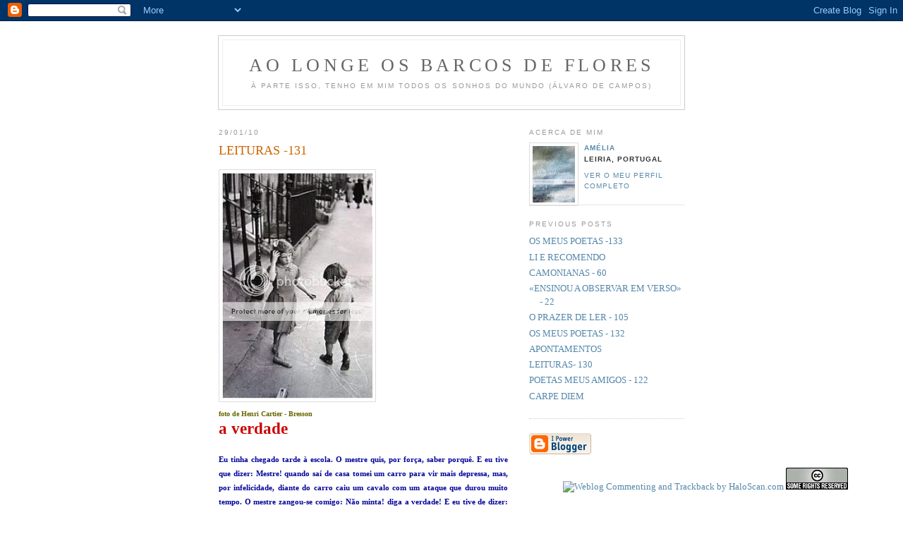

--- FILE ---
content_type: text/html; charset=UTF-8
request_url: https://barcosflores.blogspot.com/2010/01/verdade-eu-tinha-chegado-tarde-escola.html
body_size: 7006
content:
<!DOCTYPE html PUBLIC "-//W3C//DTD XHTML 1.0 Strict//EN" "http://www.w3.org/TR/xhtml1/DTD/xhtml1-strict.dtd">

<html xmlns="http://www.w3.org/1999/xhtml" xml:lang="en" lang="en">
<head>
  <title>ao longe os barcos de flores: LEITURAS -131</title>

  <script type="text/javascript">(function() { (function(){function b(g){this.t={};this.tick=function(h,m,f){var n=f!=void 0?f:(new Date).getTime();this.t[h]=[n,m];if(f==void 0)try{window.console.timeStamp("CSI/"+h)}catch(q){}};this.getStartTickTime=function(){return this.t.start[0]};this.tick("start",null,g)}var a;if(window.performance)var e=(a=window.performance.timing)&&a.responseStart;var p=e>0?new b(e):new b;window.jstiming={Timer:b,load:p};if(a){var c=a.navigationStart;c>0&&e>=c&&(window.jstiming.srt=e-c)}if(a){var d=window.jstiming.load;
c>0&&e>=c&&(d.tick("_wtsrt",void 0,c),d.tick("wtsrt_","_wtsrt",e),d.tick("tbsd_","wtsrt_"))}try{a=null,window.chrome&&window.chrome.csi&&(a=Math.floor(window.chrome.csi().pageT),d&&c>0&&(d.tick("_tbnd",void 0,window.chrome.csi().startE),d.tick("tbnd_","_tbnd",c))),a==null&&window.gtbExternal&&(a=window.gtbExternal.pageT()),a==null&&window.external&&(a=window.external.pageT,d&&c>0&&(d.tick("_tbnd",void 0,window.external.startE),d.tick("tbnd_","_tbnd",c))),a&&(window.jstiming.pt=a)}catch(g){}})();window.tickAboveFold=function(b){var a=0;if(b.offsetParent){do a+=b.offsetTop;while(b=b.offsetParent)}b=a;b<=750&&window.jstiming.load.tick("aft")};var k=!1;function l(){k||(k=!0,window.jstiming.load.tick("firstScrollTime"))}window.addEventListener?window.addEventListener("scroll",l,!1):window.attachEvent("onscroll",l);
 })();</script><script type="text/javascript">function a(){var b=window.location.href,c=b.split("?");switch(c.length){case 1:return b+"?m=1";case 2:return c[1].search("(^|&)m=")>=0?null:b+"&m=1";default:return null}}var d=navigator.userAgent;if(d.indexOf("Mobile")!=-1&&d.indexOf("WebKit")!=-1&&d.indexOf("iPad")==-1||d.indexOf("Opera Mini")!=-1||d.indexOf("IEMobile")!=-1){var e=a();e&&window.location.replace(e)};
</script><meta http-equiv="Content-Type" content="text/html; charset=UTF-8" />
<meta name="generator" content="Blogger" />
<link rel="icon" type="image/vnd.microsoft.icon" href="https://www.blogger.com/favicon.ico"/>
<link rel="alternate" type="application/atom+xml" title="ao longe os barcos de flores - Atom" href="https://barcosflores.blogspot.com/feeds/posts/default" />
<link rel="alternate" type="application/rss+xml" title="ao longe os barcos de flores - RSS" href="https://barcosflores.blogspot.com/feeds/posts/default?alt=rss" />
<link rel="service.post" type="application/atom+xml" title="ao longe os barcos de flores - Atom" href="https://www.blogger.com/feeds/10134240/posts/default" />
<link rel="alternate" type="application/atom+xml" title="ao longe os barcos de flores - Atom" href="https://barcosflores.blogspot.com/feeds/1185359935677923004/comments/default" />
<link rel="stylesheet" type="text/css" href="https://www.blogger.com/static/v1/v-css/1601750677-blog_controls.css"/>
<link rel="stylesheet" type="text/css" href="https://www.blogger.com/dyn-css/authorization.css?targetBlogID=10134240&zx=d0d584a5-e576-430a-9062-6923ba8cfd45"/>


  <style type="text/css">
/*
-----------------------------------------------
Blogger Template Style
Name:     Minima
Designer: Douglas Bowman
URL:      www.stopdesign.com
Date:     26 Feb 2004
----------------------------------------------- */


body {
  background:#fff;
  margin:0;
  padding:40px 20px;
  font:x-small Georgia,Serif;
  text-align:center;
  color:#333;
  font-size/* */:/**/small;
  font-size: /**/small;
  }
a:link {
  color:#58a;
  text-decoration:none;
  }
a:visited {
  color:#969;
  text-decoration:none;
  }
a:hover {
  color:#c60;
  text-decoration:underline;
  }
a img {
  border-width:0;
  }


/* Header
----------------------------------------------- */
#header {
  width:660px;
  margin:0 auto 10px;
  border:1px solid #ccc;
  }
#blog-title {
  margin:5px 5px 0;
  padding:20px 20px .25em;
  border:1px solid #eee;
  border-width:1px 1px 0;
  font-size:200%;
  line-height:1.2em;
  font-weight:normal;
  color:#666;
  text-transform:uppercase;
  letter-spacing:.2em;
  }
#blog-title a {
  color:#666;
  text-decoration:none;
  }
#blog-title a:hover {
  color:#c60;
  }
#description {
  margin:0 5px 5px;
  padding:0 20px 20px;
  border:1px solid #eee;
  border-width:0 1px 1px;
  max-width:700px;
  font:78%/1.4em "Trebuchet MS",Trebuchet,Arial,Verdana,Sans-serif;
  text-transform:uppercase;
  letter-spacing:.2em;
  color:#999;
  }


/* Content
----------------------------------------------- */
#content {
  width:660px;
  margin:0 auto;
  padding:0;
  text-align:left;
  }
#main {
  width:410px;
  float:left;
  }
#sidebar {
  width:220px;
  float:right;
  }


/* Headings
----------------------------------------------- */
h2 {
  margin:1.5em 0 .75em;
  font:78%/1.4em "Trebuchet MS",Trebuchet,Arial,Verdana,Sans-serif;
  text-transform:uppercase;
  letter-spacing:.2em;
  color:#999;
  }


/* Posts
----------------------------------------------- */
.date-header {
  margin:1.5em 0 .5em;
  }
.post {
  margin:.5em 0 1.5em;
  border-bottom:1px dotted #ccc;
  padding-bottom:1.5em;
  }
.post-title {
  margin:.25em 0 0;
  padding:0 0 4px;
  font-size:140%;
  font-weight:normal;
  line-height:1.4em;
  color:#c60;
  }
.post-title a, .post-title a:visited, .post-title strong {
  display:block;
  text-decoration:none;
  color:#c60;
  font-weight:normal;
  }
.post-title strong, .post-title a:hover {
  color:#333;
  }
.post div {
  margin:0 0 .75em;
  line-height:1.6em;
  }
p.post-footer {
  margin:-.25em 0 0;
  color:#ccc;
  }
.post-footer em, .comment-link {
  font:78%/1.4em "Trebuchet MS",Trebuchet,Arial,Verdana,Sans-serif;
  text-transform:uppercase;
  letter-spacing:.1em;
  }
.post-footer em {
  font-style:normal;
  color:#999;
  margin-right:.6em;
  }
.comment-link {
  margin-left:.6em;
  }
.post img {
  padding:4px;
  border:1px solid #ddd;
  }
.post blockquote {
  margin:1em 20px;
  }
.post blockquote p {
  margin:.75em 0;
  }


/* Comments
----------------------------------------------- */
#comments h4 {
  margin:1em 0;
  font:bold 78%/1.6em "Trebuchet MS",Trebuchet,Arial,Verdana,Sans-serif;
  text-transform:uppercase;
  letter-spacing:.2em;
  color:#999;
  }
#comments h4 strong {
  font-size:130%;
  }
#comments-block {
  margin:1em 0 1.5em;
  line-height:1.6em;
  }
#comments-block dt {
  margin:.5em 0;
  }
#comments-block dd {
  margin:.25em 0 0;
  }
#comments-block dd.comment-timestamp {
  margin:-.25em 0 2em;
  font:78%/1.4em "Trebuchet MS",Trebuchet,Arial,Verdana,Sans-serif;
  text-transform:uppercase;
  letter-spacing:.1em;
  }
#comments-block dd p {
  margin:0 0 .75em;
  }
.deleted-comment {
  font-style:italic;
  color:gray;
  }


/* Sidebar Content
----------------------------------------------- */
#sidebar ul {
  margin:0 0 1.5em;
  padding:0 0 1.5em;
  border-bottom:1px dotted #ccc;
  list-style:none;
  }
#sidebar li {
  margin:0;
  padding:0 0 .25em 15px;
  text-indent:-15px;
  line-height:1.5em;
  }
#sidebar p {
  color:#666;
  line-height:1.5em;
  }


/* Profile
----------------------------------------------- */
#profile-container {
  margin:0 0 1.5em;
  border-bottom:1px dotted #ccc;
  padding-bottom:1.5em;
  }
.profile-datablock {
  margin:.5em 0 .5em;
  }
.profile-img {
  display:inline;
  }
.profile-img img {
  float:left;
  padding:4px;
  border:1px solid #ddd;
  margin:0 8px 3px 0;
  }
.profile-data {
  margin:0;
  font:bold 78%/1.6em "Trebuchet MS",Trebuchet,Arial,Verdana,Sans-serif;
  text-transform:uppercase;
  letter-spacing:.1em;
  }
.profile-data strong {
  display:none;
  }
.profile-textblock {
  margin:0 0 .5em;
  }
.profile-link {
  margin:0;
  font:78%/1.4em "Trebuchet MS",Trebuchet,Arial,Verdana,Sans-serif;
  text-transform:uppercase;
  letter-spacing:.1em;
  }


/* Footer
----------------------------------------------- */
#footer {
  width:660px;
  clear:both;
  margin:0 auto;
  }
#footer hr {
  display:none;
  }
#footer p {
  margin:0;
  padding-top:15px;
  font:78%/1.6em "Trebuchet MS",Trebuchet,Verdana,Sans-serif;
  text-transform:uppercase;
  letter-spacing:.1em;
  }
  </style>

<script type="text/javascript" src="//www.haloscan.com/load/ameliapais/"></script>
<meta name='google-adsense-platform-account' content='ca-host-pub-1556223355139109'/>
<meta name='google-adsense-platform-domain' content='blogspot.com'/>
<!-- --><style type="text/css">@import url(//www.blogger.com/static/v1/v-css/navbar/3334278262-classic.css);
div.b-mobile {display:none;}
</style>

</head>

<body><script type="text/javascript">
    function setAttributeOnload(object, attribute, val) {
      if(window.addEventListener) {
        window.addEventListener('load',
          function(){ object[attribute] = val; }, false);
      } else {
        window.attachEvent('onload', function(){ object[attribute] = val; });
      }
    }
  </script>
<div id="navbar-iframe-container"></div>
<script type="text/javascript" src="https://apis.google.com/js/platform.js"></script>
<script type="text/javascript">
      gapi.load("gapi.iframes:gapi.iframes.style.bubble", function() {
        if (gapi.iframes && gapi.iframes.getContext) {
          gapi.iframes.getContext().openChild({
              url: 'https://www.blogger.com/navbar/10134240?origin\x3dhttps://barcosflores.blogspot.com',
              where: document.getElementById("navbar-iframe-container"),
              id: "navbar-iframe"
          });
        }
      });
    </script>

<div id="header">

  <h1 id="blog-title">
    <a href="http://barcosflores.blogspot.com/">
	ao longe os barcos de flores
	</a>
  </h1>
  <p id="description">à parte isso, tenho em mim todos os sonhos do mundo
(Álvaro de Campos)</p>

</div>

<!-- Begin #content -->
<div id="content">


<!-- Begin #main -->
<div id="main"><div id="main2">



    
  <h2 class="date-header">29/01/10</h2>
  

  
     
  <!-- Begin .post -->
  <div class="post"><a name="1185359935677923004"></a>
         
    <h3 class="post-title">
	 
	 LEITURAS -131
	 
    </h3>
    

	         <div class="post-body">
	<div>
      <div style="clear:both;"></div><img src="https://lh3.googleusercontent.com/blogger_img_proxy/AEn0k_uTMihKhqoEPzMBUyui44GjQ6k0OV8S1rQvxceBHK9dafRDESSeS3L75sNZLVTc76KLjimZTgJITQS3qELFmlwEPMkZvKyolgf7_G86fl3uW_fMIulhAZMFNXC6GLOaqegy4phldsLKioPobof3fOJQ83xX_JtfsuSoJgkeP5Q=s0-d"><br /><div align="justify"><span style="font-family:times new roman;font-size:78%;color:#666600;"><strong>foto de Henri Cartier - Bresson</strong></span><br /><strong><span style="font-family:Verdana;font-size:180%;color:#cc0000;">a verdade</span></strong><br /><strong><span style="font-family:Verdana;color:#cc0000;"></span></strong><br /><strong><span style="font-family:trebuchet ms;font-size:85%;color:#000099;">Eu tinha chegado tarde à escola. O mestre quis, por força, saber porquê. E eu tive que dizer: Mestre! quando saí de casa tomei um carro para vir mais depressa, mas, por infelicidade, diante do carro caiu um cavalo com um ataque que durou muito tempo. O mestre zangou-se comigo: Não minta! diga a verdade! E eu tive de dizer: Mestre! quando saí de casa... minha mãe tinha um irmão no estrangeiro e, por infelicidade, morreu ontem de repente e nós ficámos de luto carregado. O mestre ainda se zangou mais comigo: Não minta! diga a ver&shy;dade!!</span><br /></strong></div><br /><div align="justify"><strong><span style="font-family:trebuchet ms;font-size:85%;color:#000099;">E eu tive de dizer: Mestre! quando saí de casa... estava a pensar no irmão de minha mãe que está no estrangeiro há tantos anos, sem escrever. Ora isto ainda é pior do que se ele tivesse morrido de repente porque nós não sabemos se estamos de luto carregado ou não.Então o mestre perdeu a cabeça comigo: Não minta, ouviu? diga a verdade, já lho disse!</span><span style="font-family:trebuchet ms;font-size:85%;color:#000099;"> </span></strong></div><span style="font-family:trebuchet ms;font-size:85%;color:#000099;"><div align="justify"><br /><strong>Fiquei muito tempo calado. De repente, não sei o que me pas&shy;sou pela cabeça que acreditei que o mestre queria efectivamente que lhe dissesse a verdade. E, criança como eu era, pus todo o peso do corpo em cima das pontas dos pés, e com o coração à solta con&shy;fessei a verdade:<br /><br />Mestre! antes de chegar à Escola há uma casa que vende bonecas. Na montra estava uma boneca vestida de cor-de&shy;-rosa! Mestre! a boneca estava vestida de cor-de-rosa! A boneca tinha a pele de cera. Como as meninas! A boneca tinha tranças caídas. Como as meninas! A boneca tinha os dedos finos. Como as meninas!Mestre! A boneca tinha os dedos finos...</strong></div><div align="justify"></span></div><div align="justify"><span style="font-family:Trebuchet MS;font-size:85%;"><br /><span style="color:#000000;">Escrito em 1921 por</span> </div></span><span style="font-family:Trebuchet MS;font-size:85%;"><div align="justify"></span></div><span style="font-family:verdana;color:#000000;"><strong>José de Almada Negreiros - Obra Poética</strong></span><div style="clear:both; padding-bottom:0.25em"></div><p class="blogger-labels">Etiquetas: <a rel='tag' href="http://barcosflores.blogspot.com/search/label/leituras">leituras</a>, <a rel='tag' href="http://barcosflores.blogspot.com/search/label/os%20meus%20poetas">os meus poetas</a></p>
    </div>
    </div>
    
    <p class="post-footer">
      <em>posted by Amélia at <a href="http://barcosflores.blogspot.com/2010/01/verdade-eu-tinha-chegado-tarde-escola.html" title="permanent link">00:00</a></em>
        <span class="item-control blog-admin pid-1429816019"><a style="border:none;" href="https://www.blogger.com/post-edit.g?blogID=10134240&postID=1185359935677923004&from=pencil" title="Editar mensagem"><img class="icon-action" alt="" src="https://resources.blogblog.com/img/icon18_edit_allbkg.gif" height="18" width="18"></a></span>
    </p>
  
  </div>
  <!-- End .post -->
  
  
  
  <!-- Begin #comments -->
 
  <div id="comments">

	

<a class="comment-link" href="http://www.haloscan.com/comments/ameliapais/1185359935677923004/" alt="Comment" onclick="HaloScan('1185359935677923004'); return false;" target="_self"><script type="text/javascript">postCount('1185359935677923004'); </script><noscript>Comments</noscript></a> | <a class="comment-link" href="http://www.haloscan.com/tb/ameliapais/1185359935677923004/" alt="Trackback" onclick="HaloScanTB('1185359935677923004'); return false;" target="_self"><script type="text/javascript">postCountTB('1185359935677923004'); </script><noscript>Trackback</noscript></a>


		<p class="comment-timestamp">
	<a href="http://barcosflores.blogspot.com/"><< Home</a>
    </p>
    </div>



  <!-- End #comments -->


</div></div>
<!-- End #main -->

<!-- Begin #sidebar -->
<div id="sidebar"><div id="sidebar2">
  
  
  <!-- Begin #profile-container -->

   <div id="profile-container"><h2 class="sidebar-title">Acerca de mim</h2>
<dl class="profile-datablock"><dt class="profile-img"><a href="https://www.blogger.com/profile/08067940987513266590"><img src="//i2.photobucket.com/albums/y10/ameliapais/barcosflores-3.jpg" width="60" height="80" alt="A minha foto"></a></dt>
<dd class="profile-data"><strong>Nome:</strong> <a rel="author" href="https://www.blogger.com/profile/08067940987513266590"> Am&eacute;lia </a></dd>
<dd class="profile-data"><strong>Localização:</strong>  Leiria, Portugal </dd></dl>

<p class="profile-link"><a rel="author" href="https://www.blogger.com/profile/08067940987513266590">Ver o meu perfil completo</a></p></div>
   
  <!-- End #profile -->

  
  <h2 class="sidebar-title">Previous Posts</h2>
    <ul id="recently">
    
        <li><a href="http://barcosflores.blogspot.com/2010/01/os-meus-poetas-133.html">OS MEUS POETAS -133</a></li>
     
        <li><a href="http://barcosflores.blogspot.com/2010/01/li-e-recomendo.html">LI E RECOMENDO</a></li>
     
        <li><a href="http://barcosflores.blogspot.com/2010/01/camonianas-60.html">CAMONIANAS - 60</a></li>
     
        <li><a href="http://barcosflores.blogspot.com/2010/01/ensinou-observar-em-verso-22.html">&laquo;ENSINOU A OBSERVAR EM VERSO&raquo; - 22</a></li>
     
        <li><a href="http://barcosflores.blogspot.com/2010/01/o-prazer-de-ler-105_24.html">O PRAZER DE LER - 105</a></li>
     
        <li><a href="http://barcosflores.blogspot.com/2010/01/os-meus-poetas-132.html">OS MEUS POETAS - 132</a></li>
     
        <li><a href="http://barcosflores.blogspot.com/2010/01/pensar-108.html">APONTAMENTOS</a></li>
     
        <li><a href="http://barcosflores.blogspot.com/2010/01/leituras-130.html">LEITURAS- 130</a></li>
     
        <li><a href="http://barcosflores.blogspot.com/2010/01/poetas-meus-amigos-122.html">POETAS MEUS AMIGOS - 122</a></li>
     
        <li><a href="http://barcosflores.blogspot.com/2010/01/carpe-diem.html">CARPE DIEM</a></li>
     
  </ul>
    

      <p id="powered-by"><a href="//www.blogger.com"><img src="https://lh3.googleusercontent.com/blogger_img_proxy/AEn0k_vxDeypW7hnrj8KMTnBCazAnzLRTH1VCw0pqLHWwiKj6FN6-rRSR8aSCUkK6ArhlTjvjG4urmq9XsGDPz5lczC7eNpTQzVKMiXZWzYgfva7=s0-d" alt="Powered by Blogger"></a></p>
  
  <!--
    -->
  


</div></div>
<!-- End #sidebar -->


</div>
<!-- End #content -->



<!-- Begin webstats4U code -->
<!-- Title: ao longe os barcos de flores -->
<!-- URL: http://barcosflores.blogspot.com/ -->
<script language="JavaScript" type="text/javascript" src="//m1.webstats4u.com/m.js"></script>
<script language="JavaScript" type="text/javascript">
<!--
  webstats4u("ADOl2Q9q9IjBdN6U8nVUkaPFZveA", 0);
// -->
</script>
<noscript>
<a target="_blank" href="http://www.webstats4u.com/stats?ADOl2Q9q9IjBdN6U8nVUkaPFZveA">
<img src="https://lh3.googleusercontent.com/blogger_img_proxy/AEn0k_s1GktTIVzFrP6_Yoz63nR7ROQJ9lTzM_cnUGW2jnVwZ_gItK0R4xze8-zPTKYUdwlMO31dHVuPH2sU-HOTGC3emzww3Qe6CGBCZ5H0EVXpT3ARjk2VDX1ObwA20A=s0-d" border="0" width="18" height="18" alt="Webstats4U - Free web site statistics Personal homepage website counter">
</a><br>
<a target="_blank" href="http://www.webstats4u.com/">Free counter</a>
</noscript>
<!-- End webstats4U code -->


<!--WEBBOT bot="HTMLMarkup" startspan ALT="Site Meter" -->
<script type="text/javascript" language="JavaScript">var site="sm5oriana"</script>
<script type="text/javascript" language="JavaScript1.2" src="//sm5.sitemeter.com/js/counter.js?site=sm5oriana">
</script>
<noscript>
<a href="http://sm5.sitemeter.com/stats.asp?site=sm5oriana" target="_top">
<img src="https://lh3.googleusercontent.com/blogger_img_proxy/AEn0k_v2idPxWvIq2ixwysYM3keLgNrPiT3i9FIsrG4JZKKHctvULkDdsfN16c2ifgi3xwye1xUNzMYypClTSpTHP52germF4Qh49O2SiMR-JrXtCBV_SQ=s0-d" alt="Site Meter" border="0"></a>
</noscript>
<!-- Copyright (c)2005 Site Meter -->
<!--WEBBOT bot="HTMLMarkup" Endspan -->



<a href="http://www.haloscan.com/"><img width="88" height="31" src="https://lh3.googleusercontent.com/blogger_img_proxy/AEn0k_vwHojrPGsJp5IFoWZaVPWv3YBSz-bwrIOi6_XKkLCVYWjwQzoLXn3dpf_i0nN_OylbMJTIN0yhLDKaVPzlQOuuTx-84MYFOQ=s0-d" border="0" alt="Weblog Commenting and Trackback by HaloScan.com"></a>
<!-- LicenÃ§a Creative Commons -->
<a rel="license" href="http://creativecommons.org/licenses/by-nc-nd/2.0/"><img alt="LicenÃ§a Creative Commons" border="0" src="https://lh3.googleusercontent.com/blogger_img_proxy/AEn0k_tcOZk5U1Y6KkecoaubSVtcJCCjX4jCk3Jl19huyp8GmYilc5lHib4-09z2gFcFSqyqs91DwmFy6Ydv5SwHO5pOWZeeCi870AO4CQGESSWhFpl4yMY2Kaa23GVXgw=s0-d"></a><br />



<!--

<rdf:RDF xmlns="http://web.resource.org/cc/"
    xmlns:dc="http://purl.org/dc/elements/1.1/"
    xmlns:rdf="http://www.w3.org/1999/02/22-rdf-syntax-ns#">
<Work rdf:about="">
   <dc:title>AO LONGE OS BARCOS DE FLORES</dc:title>
   <dc:date>2005</dc:date>
   <dc:description>blogue de poesia e vida</dc:description>
   <dc:creator><Agent>
      <dc:title>AMELIA PAIS</dc:title>
   </Agent></dc:creator>
   <dc:rights><Agent>
      <dc:title>AMÃ‰LIA PAIS</dc:title>
   </Agent></dc:rights>
   <dc:type rdf:resource="http://purl.org/dc/dcmitype/Text" />
   <dc:source rdf:resource="HTTP://BARCOSFLORES.BLOGSPOT.COM"/>
   <license rdf:resource="http://creativecommons.org/licenses/by-nc-nd/2.0/" />
</Work>


<script type="text/javascript" src="http://www.haloscan.com/members/recent/ameliapais02/"> </script>
<style type="text/css">
#haloscan-recent { padding: 2px; margin: 2px; }
#haloscan-recent a { text-decoration: none; color: #333333;}
#haloscan-recent ul {  list-style: none; width: 100%; overflow: hidden; margin: 0; padding: 0;}
#haloscan-recent li { text-align: justify; list-style: none; margin: 1px;}
#haloscan-recent li span.hsrname { color: #06c; font-weight: bold; }
#haloscan-recent li span.hsrmsg { font-weight: normal; }
</style>

<a href="http://ptl-88842661736.spampoison.com"><img src="http://pics3.inxhost.com/images/sticker.gif" border="0" width="80" height="15"/></a>





-->

</div>
<!-- End #footer -->


</body>
</html>